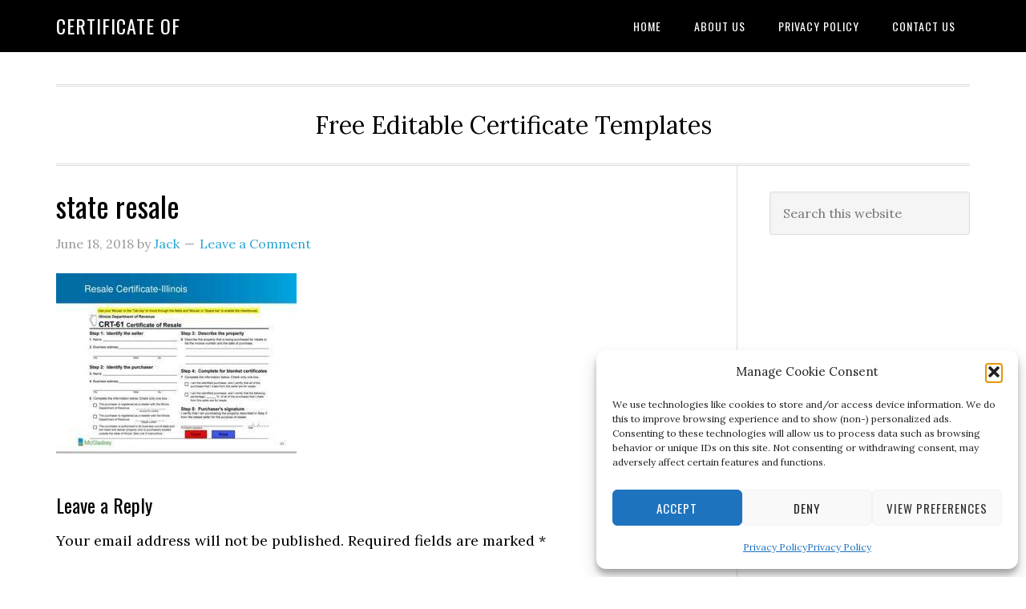

--- FILE ---
content_type: text/html; charset=UTF-8
request_url: https://www.certificateof.com/resale/state-resale/
body_size: 18466
content:
<!DOCTYPE html>
<html dir="ltr" lang="en-US">
<head >
<meta charset="UTF-8" />
<meta name="viewport" content="width=device-width, initial-scale=1" />
<title>state resale | Certificate Of</title>

		<!-- All in One SEO Pro 4.5.9 - aioseo.com -->
		<meta name="robots" content="max-image-preview:large" />
		<meta name="google-site-verification" content="j0h9VfvucFd3Eh3jEOONi1Knx67zvt9n2C7ogp6z5FI" />
		<meta name="msvalidate.01" content="431110452FA727BBB5E243E41E8A71F1" />
		<link rel="canonical" href="https://www.certificateof.com/resale/state-resale/" />
		<meta name="generator" content="All in One SEO Pro (AIOSEO) 4.5.9" />
		<meta name="google" content="nositelinkssearchbox" />
		<script type="application/ld+json" class="aioseo-schema">
			{"@context":"https:\/\/schema.org","@graph":[{"@type":"BreadcrumbList","@id":"https:\/\/www.certificateof.com\/resale\/state-resale\/#breadcrumblist","itemListElement":[{"@type":"ListItem","@id":"https:\/\/www.certificateof.com\/#listItem","position":1,"name":"Home","item":"https:\/\/www.certificateof.com\/","nextItem":"https:\/\/www.certificateof.com\/resale\/state-resale\/#listItem"},{"@type":"ListItem","@id":"https:\/\/www.certificateof.com\/resale\/state-resale\/#listItem","position":2,"name":"state resale","previousItem":"https:\/\/www.certificateof.com\/#listItem"}]},{"@type":"ItemPage","@id":"https:\/\/www.certificateof.com\/resale\/state-resale\/#itempage","url":"https:\/\/www.certificateof.com\/resale\/state-resale\/","name":"state resale | Certificate Of","inLanguage":"en-US","isPartOf":{"@id":"https:\/\/www.certificateof.com\/#website"},"breadcrumb":{"@id":"https:\/\/www.certificateof.com\/resale\/state-resale\/#breadcrumblist"},"author":{"@id":"https:\/\/www.certificateof.com\/author\/yotan\/#author"},"creator":{"@id":"https:\/\/www.certificateof.com\/author\/yotan\/#author"},"datePublished":"2018-06-18T06:02:49-06:00","dateModified":"2018-06-18T06:02:49-06:00"},{"@type":"Organization","@id":"https:\/\/www.certificateof.com\/#organization","name":"CertificateOf.com","url":"https:\/\/www.certificateof.com\/"},{"@type":"Person","@id":"https:\/\/www.certificateof.com\/author\/yotan\/#author","url":"https:\/\/www.certificateof.com\/author\/yotan\/","name":"Jack","image":{"@type":"ImageObject","@id":"https:\/\/www.certificateof.com\/resale\/state-resale\/#authorImage","url":"https:\/\/secure.gravatar.com\/avatar\/6f2077f7b6cc60935f459730beb0896409c5077168a0ac041e12c8627c5e776f?s=96&d=mm&r=g","width":96,"height":96,"caption":"Jack"}},{"@type":"WebPage","@id":"https:\/\/www.certificateof.com\/resale\/state-resale\/#webpage","url":"https:\/\/www.certificateof.com\/resale\/state-resale\/","name":"state resale | Certificate Of","inLanguage":"en-US","isPartOf":{"@id":"https:\/\/www.certificateof.com\/#website"},"breadcrumb":{"@id":"https:\/\/www.certificateof.com\/resale\/state-resale\/#breadcrumblist"},"author":{"@id":"https:\/\/www.certificateof.com\/author\/yotan\/#author"},"creator":{"@id":"https:\/\/www.certificateof.com\/author\/yotan\/#author"},"datePublished":"2018-06-18T06:02:49-06:00","dateModified":"2018-06-18T06:02:49-06:00"},{"@type":"WebSite","@id":"https:\/\/www.certificateof.com\/#website","url":"https:\/\/www.certificateof.com\/","name":"Certificate Of","description":"Free Editable Certificate Templates","inLanguage":"en-US","publisher":{"@id":"https:\/\/www.certificateof.com\/#organization"}}]}
		</script>
		<!-- All in One SEO Pro -->

<link rel='dns-prefetch' href='//www.googletagmanager.com' />
<link rel='dns-prefetch' href='//fonts.googleapis.com' />
<link rel='dns-prefetch' href='//pagead2.googlesyndication.com' />
<link rel="alternate" type="application/rss+xml" title="Certificate Of &raquo; Feed" href="https://www.certificateof.com/feed/" />
<link rel="alternate" type="application/rss+xml" title="Certificate Of &raquo; Comments Feed" href="https://www.certificateof.com/comments/feed/" />
<link rel="alternate" type="application/rss+xml" title="Certificate Of &raquo; state resale Comments Feed" href="https://www.certificateof.com/resale/state-resale/feed/" />
<link rel="alternate" title="oEmbed (JSON)" type="application/json+oembed" href="https://www.certificateof.com/wp-json/oembed/1.0/embed?url=https%3A%2F%2Fwww.certificateof.com%2Fresale%2Fstate-resale%2F" />
<link rel="alternate" title="oEmbed (XML)" type="text/xml+oembed" href="https://www.certificateof.com/wp-json/oembed/1.0/embed?url=https%3A%2F%2Fwww.certificateof.com%2Fresale%2Fstate-resale%2F&#038;format=xml" />
<style id='wp-img-auto-sizes-contain-inline-css' type='text/css'>
img:is([sizes=auto i],[sizes^="auto," i]){contain-intrinsic-size:3000px 1500px}
/*# sourceURL=wp-img-auto-sizes-contain-inline-css */
</style>
<link rel='stylesheet' id='eleven40-pro-theme-css' href='https://www.certificateof.com/wp-content/themes/eleven40-pro/style.css?ver=2.2.1' type='text/css' media='all' />
<style id='wp-emoji-styles-inline-css' type='text/css'>

	img.wp-smiley, img.emoji {
		display: inline !important;
		border: none !important;
		box-shadow: none !important;
		height: 1em !important;
		width: 1em !important;
		margin: 0 0.07em !important;
		vertical-align: -0.1em !important;
		background: none !important;
		padding: 0 !important;
	}
/*# sourceURL=wp-emoji-styles-inline-css */
</style>
<style id='wp-block-library-inline-css' type='text/css'>
:root{--wp-block-synced-color:#7a00df;--wp-block-synced-color--rgb:122,0,223;--wp-bound-block-color:var(--wp-block-synced-color);--wp-editor-canvas-background:#ddd;--wp-admin-theme-color:#007cba;--wp-admin-theme-color--rgb:0,124,186;--wp-admin-theme-color-darker-10:#006ba1;--wp-admin-theme-color-darker-10--rgb:0,107,160.5;--wp-admin-theme-color-darker-20:#005a87;--wp-admin-theme-color-darker-20--rgb:0,90,135;--wp-admin-border-width-focus:2px}@media (min-resolution:192dpi){:root{--wp-admin-border-width-focus:1.5px}}.wp-element-button{cursor:pointer}:root .has-very-light-gray-background-color{background-color:#eee}:root .has-very-dark-gray-background-color{background-color:#313131}:root .has-very-light-gray-color{color:#eee}:root .has-very-dark-gray-color{color:#313131}:root .has-vivid-green-cyan-to-vivid-cyan-blue-gradient-background{background:linear-gradient(135deg,#00d084,#0693e3)}:root .has-purple-crush-gradient-background{background:linear-gradient(135deg,#34e2e4,#4721fb 50%,#ab1dfe)}:root .has-hazy-dawn-gradient-background{background:linear-gradient(135deg,#faaca8,#dad0ec)}:root .has-subdued-olive-gradient-background{background:linear-gradient(135deg,#fafae1,#67a671)}:root .has-atomic-cream-gradient-background{background:linear-gradient(135deg,#fdd79a,#004a59)}:root .has-nightshade-gradient-background{background:linear-gradient(135deg,#330968,#31cdcf)}:root .has-midnight-gradient-background{background:linear-gradient(135deg,#020381,#2874fc)}:root{--wp--preset--font-size--normal:16px;--wp--preset--font-size--huge:42px}.has-regular-font-size{font-size:1em}.has-larger-font-size{font-size:2.625em}.has-normal-font-size{font-size:var(--wp--preset--font-size--normal)}.has-huge-font-size{font-size:var(--wp--preset--font-size--huge)}.has-text-align-center{text-align:center}.has-text-align-left{text-align:left}.has-text-align-right{text-align:right}.has-fit-text{white-space:nowrap!important}#end-resizable-editor-section{display:none}.aligncenter{clear:both}.items-justified-left{justify-content:flex-start}.items-justified-center{justify-content:center}.items-justified-right{justify-content:flex-end}.items-justified-space-between{justify-content:space-between}.screen-reader-text{border:0;clip-path:inset(50%);height:1px;margin:-1px;overflow:hidden;padding:0;position:absolute;width:1px;word-wrap:normal!important}.screen-reader-text:focus{background-color:#ddd;clip-path:none;color:#444;display:block;font-size:1em;height:auto;left:5px;line-height:normal;padding:15px 23px 14px;text-decoration:none;top:5px;width:auto;z-index:100000}html :where(.has-border-color){border-style:solid}html :where([style*=border-top-color]){border-top-style:solid}html :where([style*=border-right-color]){border-right-style:solid}html :where([style*=border-bottom-color]){border-bottom-style:solid}html :where([style*=border-left-color]){border-left-style:solid}html :where([style*=border-width]){border-style:solid}html :where([style*=border-top-width]){border-top-style:solid}html :where([style*=border-right-width]){border-right-style:solid}html :where([style*=border-bottom-width]){border-bottom-style:solid}html :where([style*=border-left-width]){border-left-style:solid}html :where(img[class*=wp-image-]){height:auto;max-width:100%}:where(figure){margin:0 0 1em}html :where(.is-position-sticky){--wp-admin--admin-bar--position-offset:var(--wp-admin--admin-bar--height,0px)}@media screen and (max-width:600px){html :where(.is-position-sticky){--wp-admin--admin-bar--position-offset:0px}}

/*# sourceURL=wp-block-library-inline-css */
</style><style id='global-styles-inline-css' type='text/css'>
:root{--wp--preset--aspect-ratio--square: 1;--wp--preset--aspect-ratio--4-3: 4/3;--wp--preset--aspect-ratio--3-4: 3/4;--wp--preset--aspect-ratio--3-2: 3/2;--wp--preset--aspect-ratio--2-3: 2/3;--wp--preset--aspect-ratio--16-9: 16/9;--wp--preset--aspect-ratio--9-16: 9/16;--wp--preset--color--black: #000000;--wp--preset--color--cyan-bluish-gray: #abb8c3;--wp--preset--color--white: #ffffff;--wp--preset--color--pale-pink: #f78da7;--wp--preset--color--vivid-red: #cf2e2e;--wp--preset--color--luminous-vivid-orange: #ff6900;--wp--preset--color--luminous-vivid-amber: #fcb900;--wp--preset--color--light-green-cyan: #7bdcb5;--wp--preset--color--vivid-green-cyan: #00d084;--wp--preset--color--pale-cyan-blue: #8ed1fc;--wp--preset--color--vivid-cyan-blue: #0693e3;--wp--preset--color--vivid-purple: #9b51e0;--wp--preset--gradient--vivid-cyan-blue-to-vivid-purple: linear-gradient(135deg,rgb(6,147,227) 0%,rgb(155,81,224) 100%);--wp--preset--gradient--light-green-cyan-to-vivid-green-cyan: linear-gradient(135deg,rgb(122,220,180) 0%,rgb(0,208,130) 100%);--wp--preset--gradient--luminous-vivid-amber-to-luminous-vivid-orange: linear-gradient(135deg,rgb(252,185,0) 0%,rgb(255,105,0) 100%);--wp--preset--gradient--luminous-vivid-orange-to-vivid-red: linear-gradient(135deg,rgb(255,105,0) 0%,rgb(207,46,46) 100%);--wp--preset--gradient--very-light-gray-to-cyan-bluish-gray: linear-gradient(135deg,rgb(238,238,238) 0%,rgb(169,184,195) 100%);--wp--preset--gradient--cool-to-warm-spectrum: linear-gradient(135deg,rgb(74,234,220) 0%,rgb(151,120,209) 20%,rgb(207,42,186) 40%,rgb(238,44,130) 60%,rgb(251,105,98) 80%,rgb(254,248,76) 100%);--wp--preset--gradient--blush-light-purple: linear-gradient(135deg,rgb(255,206,236) 0%,rgb(152,150,240) 100%);--wp--preset--gradient--blush-bordeaux: linear-gradient(135deg,rgb(254,205,165) 0%,rgb(254,45,45) 50%,rgb(107,0,62) 100%);--wp--preset--gradient--luminous-dusk: linear-gradient(135deg,rgb(255,203,112) 0%,rgb(199,81,192) 50%,rgb(65,88,208) 100%);--wp--preset--gradient--pale-ocean: linear-gradient(135deg,rgb(255,245,203) 0%,rgb(182,227,212) 50%,rgb(51,167,181) 100%);--wp--preset--gradient--electric-grass: linear-gradient(135deg,rgb(202,248,128) 0%,rgb(113,206,126) 100%);--wp--preset--gradient--midnight: linear-gradient(135deg,rgb(2,3,129) 0%,rgb(40,116,252) 100%);--wp--preset--font-size--small: 13px;--wp--preset--font-size--medium: 20px;--wp--preset--font-size--large: 36px;--wp--preset--font-size--x-large: 42px;--wp--preset--spacing--20: 0.44rem;--wp--preset--spacing--30: 0.67rem;--wp--preset--spacing--40: 1rem;--wp--preset--spacing--50: 1.5rem;--wp--preset--spacing--60: 2.25rem;--wp--preset--spacing--70: 3.38rem;--wp--preset--spacing--80: 5.06rem;--wp--preset--shadow--natural: 6px 6px 9px rgba(0, 0, 0, 0.2);--wp--preset--shadow--deep: 12px 12px 50px rgba(0, 0, 0, 0.4);--wp--preset--shadow--sharp: 6px 6px 0px rgba(0, 0, 0, 0.2);--wp--preset--shadow--outlined: 6px 6px 0px -3px rgb(255, 255, 255), 6px 6px rgb(0, 0, 0);--wp--preset--shadow--crisp: 6px 6px 0px rgb(0, 0, 0);}:where(.is-layout-flex){gap: 0.5em;}:where(.is-layout-grid){gap: 0.5em;}body .is-layout-flex{display: flex;}.is-layout-flex{flex-wrap: wrap;align-items: center;}.is-layout-flex > :is(*, div){margin: 0;}body .is-layout-grid{display: grid;}.is-layout-grid > :is(*, div){margin: 0;}:where(.wp-block-columns.is-layout-flex){gap: 2em;}:where(.wp-block-columns.is-layout-grid){gap: 2em;}:where(.wp-block-post-template.is-layout-flex){gap: 1.25em;}:where(.wp-block-post-template.is-layout-grid){gap: 1.25em;}.has-black-color{color: var(--wp--preset--color--black) !important;}.has-cyan-bluish-gray-color{color: var(--wp--preset--color--cyan-bluish-gray) !important;}.has-white-color{color: var(--wp--preset--color--white) !important;}.has-pale-pink-color{color: var(--wp--preset--color--pale-pink) !important;}.has-vivid-red-color{color: var(--wp--preset--color--vivid-red) !important;}.has-luminous-vivid-orange-color{color: var(--wp--preset--color--luminous-vivid-orange) !important;}.has-luminous-vivid-amber-color{color: var(--wp--preset--color--luminous-vivid-amber) !important;}.has-light-green-cyan-color{color: var(--wp--preset--color--light-green-cyan) !important;}.has-vivid-green-cyan-color{color: var(--wp--preset--color--vivid-green-cyan) !important;}.has-pale-cyan-blue-color{color: var(--wp--preset--color--pale-cyan-blue) !important;}.has-vivid-cyan-blue-color{color: var(--wp--preset--color--vivid-cyan-blue) !important;}.has-vivid-purple-color{color: var(--wp--preset--color--vivid-purple) !important;}.has-black-background-color{background-color: var(--wp--preset--color--black) !important;}.has-cyan-bluish-gray-background-color{background-color: var(--wp--preset--color--cyan-bluish-gray) !important;}.has-white-background-color{background-color: var(--wp--preset--color--white) !important;}.has-pale-pink-background-color{background-color: var(--wp--preset--color--pale-pink) !important;}.has-vivid-red-background-color{background-color: var(--wp--preset--color--vivid-red) !important;}.has-luminous-vivid-orange-background-color{background-color: var(--wp--preset--color--luminous-vivid-orange) !important;}.has-luminous-vivid-amber-background-color{background-color: var(--wp--preset--color--luminous-vivid-amber) !important;}.has-light-green-cyan-background-color{background-color: var(--wp--preset--color--light-green-cyan) !important;}.has-vivid-green-cyan-background-color{background-color: var(--wp--preset--color--vivid-green-cyan) !important;}.has-pale-cyan-blue-background-color{background-color: var(--wp--preset--color--pale-cyan-blue) !important;}.has-vivid-cyan-blue-background-color{background-color: var(--wp--preset--color--vivid-cyan-blue) !important;}.has-vivid-purple-background-color{background-color: var(--wp--preset--color--vivid-purple) !important;}.has-black-border-color{border-color: var(--wp--preset--color--black) !important;}.has-cyan-bluish-gray-border-color{border-color: var(--wp--preset--color--cyan-bluish-gray) !important;}.has-white-border-color{border-color: var(--wp--preset--color--white) !important;}.has-pale-pink-border-color{border-color: var(--wp--preset--color--pale-pink) !important;}.has-vivid-red-border-color{border-color: var(--wp--preset--color--vivid-red) !important;}.has-luminous-vivid-orange-border-color{border-color: var(--wp--preset--color--luminous-vivid-orange) !important;}.has-luminous-vivid-amber-border-color{border-color: var(--wp--preset--color--luminous-vivid-amber) !important;}.has-light-green-cyan-border-color{border-color: var(--wp--preset--color--light-green-cyan) !important;}.has-vivid-green-cyan-border-color{border-color: var(--wp--preset--color--vivid-green-cyan) !important;}.has-pale-cyan-blue-border-color{border-color: var(--wp--preset--color--pale-cyan-blue) !important;}.has-vivid-cyan-blue-border-color{border-color: var(--wp--preset--color--vivid-cyan-blue) !important;}.has-vivid-purple-border-color{border-color: var(--wp--preset--color--vivid-purple) !important;}.has-vivid-cyan-blue-to-vivid-purple-gradient-background{background: var(--wp--preset--gradient--vivid-cyan-blue-to-vivid-purple) !important;}.has-light-green-cyan-to-vivid-green-cyan-gradient-background{background: var(--wp--preset--gradient--light-green-cyan-to-vivid-green-cyan) !important;}.has-luminous-vivid-amber-to-luminous-vivid-orange-gradient-background{background: var(--wp--preset--gradient--luminous-vivid-amber-to-luminous-vivid-orange) !important;}.has-luminous-vivid-orange-to-vivid-red-gradient-background{background: var(--wp--preset--gradient--luminous-vivid-orange-to-vivid-red) !important;}.has-very-light-gray-to-cyan-bluish-gray-gradient-background{background: var(--wp--preset--gradient--very-light-gray-to-cyan-bluish-gray) !important;}.has-cool-to-warm-spectrum-gradient-background{background: var(--wp--preset--gradient--cool-to-warm-spectrum) !important;}.has-blush-light-purple-gradient-background{background: var(--wp--preset--gradient--blush-light-purple) !important;}.has-blush-bordeaux-gradient-background{background: var(--wp--preset--gradient--blush-bordeaux) !important;}.has-luminous-dusk-gradient-background{background: var(--wp--preset--gradient--luminous-dusk) !important;}.has-pale-ocean-gradient-background{background: var(--wp--preset--gradient--pale-ocean) !important;}.has-electric-grass-gradient-background{background: var(--wp--preset--gradient--electric-grass) !important;}.has-midnight-gradient-background{background: var(--wp--preset--gradient--midnight) !important;}.has-small-font-size{font-size: var(--wp--preset--font-size--small) !important;}.has-medium-font-size{font-size: var(--wp--preset--font-size--medium) !important;}.has-large-font-size{font-size: var(--wp--preset--font-size--large) !important;}.has-x-large-font-size{font-size: var(--wp--preset--font-size--x-large) !important;}
/*# sourceURL=global-styles-inline-css */
</style>

<style id='classic-theme-styles-inline-css' type='text/css'>
/*! This file is auto-generated */
.wp-block-button__link{color:#fff;background-color:#32373c;border-radius:9999px;box-shadow:none;text-decoration:none;padding:calc(.667em + 2px) calc(1.333em + 2px);font-size:1.125em}.wp-block-file__button{background:#32373c;color:#fff;text-decoration:none}
/*# sourceURL=/wp-includes/css/classic-themes.min.css */
</style>
<link rel='stylesheet' id='contact-form-7-css' href='https://www.certificateof.com/wp-content/plugins/contact-form-7/includes/css/styles.css?ver=6.1.4' type='text/css' media='all' />
<link rel='stylesheet' id='toc-screen-css' href='https://www.certificateof.com/wp-content/plugins/table-of-contents-plus/screen.min.css?ver=2411.1' type='text/css' media='all' />
<link rel='stylesheet' id='cmplz-general-css' href='https://www.certificateof.com/wp-content/plugins/complianz-gdpr/assets/css/cookieblocker.min.css?ver=1765341407' type='text/css' media='all' />
<link rel='stylesheet' id='dashicons-css' href='https://www.certificateof.com/wp-includes/css/dashicons.min.css?ver=9cec78eba13d539e5de8e423febb1e86' type='text/css' media='all' />
<link rel='stylesheet' id='google-fonts-css' href='//fonts.googleapis.com/css?family=Lora%3A400%2C700%7COswald%3A400&#038;ver=3.4.0' type='text/css' media='all' />
<link rel='stylesheet' id='jquery-lazyloadxt-spinner-css-css' href='//www.certificateof.com/wp-content/plugins/a3-lazy-load/assets/css/jquery.lazyloadxt.spinner.css?ver=9cec78eba13d539e5de8e423febb1e86' type='text/css' media='all' />
<link rel='stylesheet' id='a3a3_lazy_load-css' href='//www.certificateof.com/wp-content/uploads/sass/a3_lazy_load.min.css?ver=1623948318' type='text/css' media='all' />
<script type="text/javascript" async src="https://www.certificateof.com/wp-content/plugins/burst-statistics/assets/js/timeme/timeme.min.js?ver=1765341399" id="burst-timeme-js"></script>
<script type="text/javascript" id="burst-js-extra">
/* <![CDATA[ */
var burst = {"tracking":{"isInitialHit":true,"lastUpdateTimestamp":0,"beacon_url":"https://www.certificateof.com/wp-content/plugins/burst-statistics/endpoint.php","ajaxUrl":"https://www.certificateof.com/wp-admin/admin-ajax.php"},"options":{"cookieless":0,"pageUrl":"https://www.certificateof.com/resale/state-resale/","beacon_enabled":1,"do_not_track":0,"enable_turbo_mode":0,"track_url_change":0,"cookie_retention_days":30,"debug":0},"goals":{"completed":[],"scriptUrl":"https://www.certificateof.com/wp-content/plugins/burst-statistics/assets/js/build/burst-goals.js?v=1765341399","active":[]},"cache":{"uid":null,"fingerprint":null,"isUserAgent":null,"isDoNotTrack":null,"useCookies":null}};
//# sourceURL=burst-js-extra
/* ]]> */
</script>
<script type="text/javascript" async src="https://www.certificateof.com/wp-content/plugins/burst-statistics/assets/js/build/burst.min.js?ver=1765341399" id="burst-js"></script>
<script type="text/javascript" src="https://www.certificateof.com/wp-content/plugins/google-analytics-for-wordpress/assets/js/frontend-gtag.min.js?ver=9.11.1" id="monsterinsights-frontend-script-js" async="async" data-wp-strategy="async"></script>
<script data-cfasync="false" data-wpfc-render="false" type="text/javascript" id='monsterinsights-frontend-script-js-extra'>/* <![CDATA[ */
var monsterinsights_frontend = {"js_events_tracking":"true","download_extensions":"doc,pdf,ppt,zip,xls,docx,pptx,xlsx","inbound_paths":"[{\"path\":\"\\\/go\\\/\",\"label\":\"affiliate\"},{\"path\":\"\\\/recommend\\\/\",\"label\":\"affiliate\"}]","home_url":"https:\/\/www.certificateof.com","hash_tracking":"false","v4_id":"G-VRN5R4YX24"};/* ]]> */
</script>
<script type="text/javascript" src="https://www.certificateof.com/wp-includes/js/jquery/jquery.min.js?ver=3.7.1" id="jquery-core-js"></script>
<script type="text/javascript" src="https://www.certificateof.com/wp-includes/js/jquery/jquery-migrate.min.js?ver=3.4.1" id="jquery-migrate-js"></script>
<script type="text/javascript" src="https://www.certificateof.com/wp-content/themes/eleven40-pro/js/responsive-menu.js?ver=1.0.0" id="eleven40-responsive-menu-js"></script>

<!-- Google tag (gtag.js) snippet added by Site Kit -->
<!-- Google Analytics snippet added by Site Kit -->
<script type="text/javascript" src="https://www.googletagmanager.com/gtag/js?id=GT-WVXC9ML" id="google_gtagjs-js" async></script>
<script type="text/javascript" id="google_gtagjs-js-after">
/* <![CDATA[ */
window.dataLayer = window.dataLayer || [];function gtag(){dataLayer.push(arguments);}
gtag("set","linker",{"domains":["www.certificateof.com"]});
gtag("js", new Date());
gtag("set", "developer_id.dZTNiMT", true);
gtag("config", "GT-WVXC9ML");
//# sourceURL=google_gtagjs-js-after
/* ]]> */
</script>
<link rel="https://api.w.org/" href="https://www.certificateof.com/wp-json/" /><link rel="alternate" title="JSON" type="application/json" href="https://www.certificateof.com/wp-json/wp/v2/media/355" /><link rel="EditURI" type="application/rsd+xml" title="RSD" href="https://www.certificateof.com/xmlrpc.php?rsd" />
<meta name="generator" content="Site Kit by Google 1.170.0" />			<style>.cmplz-hidden {
					display: none !important;
				}</style><style data-context="foundation-flickity-css">/*! Flickity v2.0.2
http://flickity.metafizzy.co
---------------------------------------------- */.flickity-enabled{position:relative}.flickity-enabled:focus{outline:0}.flickity-viewport{overflow:hidden;position:relative;height:100%}.flickity-slider{position:absolute;width:100%;height:100%}.flickity-enabled.is-draggable{-webkit-tap-highlight-color:transparent;tap-highlight-color:transparent;-webkit-user-select:none;-moz-user-select:none;-ms-user-select:none;user-select:none}.flickity-enabled.is-draggable .flickity-viewport{cursor:move;cursor:-webkit-grab;cursor:grab}.flickity-enabled.is-draggable .flickity-viewport.is-pointer-down{cursor:-webkit-grabbing;cursor:grabbing}.flickity-prev-next-button{position:absolute;top:50%;width:44px;height:44px;border:none;border-radius:50%;background:#fff;background:hsla(0,0%,100%,.75);cursor:pointer;-webkit-transform:translateY(-50%);transform:translateY(-50%)}.flickity-prev-next-button:hover{background:#fff}.flickity-prev-next-button:focus{outline:0;box-shadow:0 0 0 5px #09f}.flickity-prev-next-button:active{opacity:.6}.flickity-prev-next-button.previous{left:10px}.flickity-prev-next-button.next{right:10px}.flickity-rtl .flickity-prev-next-button.previous{left:auto;right:10px}.flickity-rtl .flickity-prev-next-button.next{right:auto;left:10px}.flickity-prev-next-button:disabled{opacity:.3;cursor:auto}.flickity-prev-next-button svg{position:absolute;left:20%;top:20%;width:60%;height:60%}.flickity-prev-next-button .arrow{fill:#333}.flickity-page-dots{position:absolute;width:100%;bottom:-25px;padding:0;margin:0;list-style:none;text-align:center;line-height:1}.flickity-rtl .flickity-page-dots{direction:rtl}.flickity-page-dots .dot{display:inline-block;width:10px;height:10px;margin:0 8px;background:#333;border-radius:50%;opacity:.25;cursor:pointer}.flickity-page-dots .dot.is-selected{opacity:1}</style><style data-context="foundation-slideout-css">.slideout-menu{position:fixed;left:0;top:0;bottom:0;right:auto;z-index:0;width:256px;overflow-y:auto;-webkit-overflow-scrolling:touch;display:none}.slideout-menu.pushit-right{left:auto;right:0}.slideout-panel{position:relative;z-index:1;will-change:transform}.slideout-open,.slideout-open .slideout-panel,.slideout-open body{overflow:hidden}.slideout-open .slideout-menu{display:block}.pushit{display:none}</style>
<!-- Google AdSense meta tags added by Site Kit -->
<meta name="google-adsense-platform-account" content="ca-host-pub-2644536267352236">
<meta name="google-adsense-platform-domain" content="sitekit.withgoogle.com">
<!-- End Google AdSense meta tags added by Site Kit -->

<!-- Google AdSense snippet added by Site Kit -->
<script type="text/javascript" async="async" src="https://pagead2.googlesyndication.com/pagead/js/adsbygoogle.js?client=ca-pub-9198047713851264&amp;host=ca-host-pub-2644536267352236" crossorigin="anonymous"></script>

<!-- End Google AdSense snippet added by Site Kit -->
<link rel="icon" href="https://www.certificateof.com/wp-content/uploads/2019/03/impact-seo-5-150x150.png" sizes="32x32" />
<link rel="icon" href="https://www.certificateof.com/wp-content/uploads/2019/03/impact-seo-5-300x300.png" sizes="192x192" />
<link rel="apple-touch-icon" href="https://www.certificateof.com/wp-content/uploads/2019/03/impact-seo-5-300x300.png" />
<meta name="msapplication-TileImage" content="https://www.certificateof.com/wp-content/uploads/2019/03/impact-seo-5-300x300.png" />
<style>.ios7.web-app-mode.has-fixed header{ background-color: rgba(3,122,221,.88);}</style></head>
<body data-rsssl=1 class="attachment wp-singular attachment-template-default single single-attachment postid-355 attachmentid-355 attachment-jpeg wp-theme-genesis wp-child-theme-eleven40-pro header-full-width content-sidebar genesis-breadcrumbs-hidden genesis-footer-widgets-visible eleven40-pro-blue" itemscope itemtype="https://schema.org/WebPage" data-burst_id="355" data-burst_type="attachment"><div class="site-container"><header class="site-header" itemscope itemtype="https://schema.org/WPHeader"><div class="wrap"><div class="title-area"><p class="site-title" itemprop="headline"><a href="https://www.certificateof.com/">Certificate Of</a></p></div><nav class="nav-primary" aria-label="Main" itemscope itemtype="https://schema.org/SiteNavigationElement"><div class="wrap"><ul id="menu-menu-1" class="menu genesis-nav-menu menu-primary"><li id="menu-item-725" class="menu-item menu-item-type-custom menu-item-object-custom menu-item-home menu-item-725"><a href="https://www.certificateof.com" itemprop="url"><span itemprop="name">Home</span></a></li>
<li id="menu-item-726" class="menu-item menu-item-type-post_type menu-item-object-page menu-item-726"><a href="https://www.certificateof.com/about-us/" itemprop="url"><span itemprop="name">About Us</span></a></li>
<li id="menu-item-727" class="menu-item menu-item-type-post_type menu-item-object-page menu-item-privacy-policy menu-item-727"><a rel="privacy-policy" href="https://www.certificateof.com/privacy-policy/" itemprop="url"><span itemprop="name">Privacy Policy</span></a></li>
<li id="menu-item-728" class="menu-item menu-item-type-post_type menu-item-object-page menu-item-728"><a href="https://www.certificateof.com/contact-us/" itemprop="url"><span itemprop="name">Contact Us</span></a></li>
</ul></div></nav></div></header><div class="site-inner"><div class="wrap"><p class="site-description" itemprop="description">Free Editable Certificate Templates</p><div class="content-sidebar-wrap"><main class="content"><article class="post-355 attachment type-attachment status-inherit entry" aria-label="state resale" itemscope itemtype="https://schema.org/CreativeWork"><header class="entry-header"><h1 class="entry-title" itemprop="headline">state resale</h1>
<p class="entry-meta"><time class="entry-time" itemprop="datePublished" datetime="2018-06-18T06:02:49-06:00">June 18, 2018</time> by <span class="entry-author" itemprop="author" itemscope itemtype="https://schema.org/Person"><a href="https://www.certificateof.com/author/yotan/" class="entry-author-link" rel="author" itemprop="url"><span class="entry-author-name" itemprop="name">Jack</span></a></span> <span class="entry-comments-link"><a href="https://www.certificateof.com/resale/state-resale/#respond">Leave a Comment</a></span> </p></header><div class="entry-content" itemprop="text"><p class="attachment"><a href='https://www.certificateof.com/wp-content/uploads/2018/06/state-resale.jpg'><img decoding="async" width="300" height="225" src="//www.certificateof.com/wp-content/plugins/a3-lazy-load/assets/images/lazy_placeholder.gif" data-lazy-type="image" data-src="https://www.certificateof.com/wp-content/uploads/2018/06/state-resale-300x225.jpg" class="lazy lazy-hidden attachment-medium size-medium" alt="" srcset="" data-srcset="https://www.certificateof.com/wp-content/uploads/2018/06/state-resale-300x225.jpg 300w, https://www.certificateof.com/wp-content/uploads/2018/06/state-resale.jpg 638w" sizes="(max-width: 300px) 100vw, 300px" /><noscript><img decoding="async" width="300" height="225" src="https://www.certificateof.com/wp-content/uploads/2018/06/state-resale-300x225.jpg" class="attachment-medium size-medium" alt="" srcset="https://www.certificateof.com/wp-content/uploads/2018/06/state-resale-300x225.jpg 300w, https://www.certificateof.com/wp-content/uploads/2018/06/state-resale.jpg 638w" sizes="(max-width: 300px) 100vw, 300px" /></noscript></a></p>
</div><footer class="entry-footer"></footer></article>	<div id="respond" class="comment-respond">
		<h3 id="reply-title" class="comment-reply-title">Leave a Reply <small><a rel="nofollow" id="cancel-comment-reply-link" href="/resale/state-resale/#respond" style="display:none;">Cancel reply</a></small></h3><form action="https://www.certificateof.com/wp-comments-post.php" method="post" id="commentform" class="comment-form"><p class="comment-notes"><span id="email-notes">Your email address will not be published.</span> <span class="required-field-message">Required fields are marked <span class="required">*</span></span></p><p class="comment-form-comment"><label for="comment">Comment <span class="required">*</span></label> <textarea id="comment" name="comment" cols="45" rows="8" maxlength="65525" required></textarea></p><p class="comment-form-author"><label for="author">Name <span class="required">*</span></label> <input id="author" name="author" type="text" value="" size="30" maxlength="245" autocomplete="name" required /></p>
<p class="comment-form-email"><label for="email">Email <span class="required">*</span></label> <input id="email" name="email" type="email" value="" size="30" maxlength="100" aria-describedby="email-notes" autocomplete="email" required /></p>
<p class="comment-form-url"><label for="url">Website</label> <input id="url" name="url" type="url" value="" size="30" maxlength="200" autocomplete="url" /></p>
<p class="form-submit"><input name="submit" type="submit" id="submit" class="submit" value="Post Comment" /> <input type='hidden' name='comment_post_ID' value='355' id='comment_post_ID' />
<input type='hidden' name='comment_parent' id='comment_parent' value='0' />
</p><p style="display: none;"><input type="hidden" id="akismet_comment_nonce" name="akismet_comment_nonce" value="3bde68a541" /></p><p style="display: none !important;" class="akismet-fields-container" data-prefix="ak_"><label>&#916;<textarea name="ak_hp_textarea" cols="45" rows="8" maxlength="100"></textarea></label><input type="hidden" id="ak_js_1" name="ak_js" value="235"/><script>document.getElementById( "ak_js_1" ).setAttribute( "value", ( new Date() ).getTime() );</script></p></form>	</div><!-- #respond -->
	</main><aside class="sidebar sidebar-primary widget-area" role="complementary" aria-label="Primary Sidebar" itemscope itemtype="https://schema.org/WPSideBar"><section id="search-2" class="widget widget_search"><div class="widget-wrap"><form class="search-form" method="get" action="https://www.certificateof.com/" role="search" itemprop="potentialAction" itemscope itemtype="https://schema.org/SearchAction"><input class="search-form-input" type="search" name="s" id="searchform-1" placeholder="Search this website" itemprop="query-input"><input class="search-form-submit" type="submit" value="Search"><meta content="https://www.certificateof.com/?s={s}" itemprop="target"></form></div></section>
<section id="custom_html-2" class="widget_text widget widget_custom_html"><div class="widget_text widget-wrap"><div class="textwidget custom-html-widget"><script async src="https://pagead2.googlesyndication.com/pagead/js/adsbygoogle.js?client=ca-pub-9198047713851264"
     crossorigin="anonymous"></script>
<ins class="adsbygoogle"
     style="display:block"
     data-ad-format="autorelaxed"
     data-ad-client="ca-pub-9198047713851264"
     data-ad-slot="2526544969"></ins>
<script>
     (adsbygoogle = window.adsbygoogle || []).push({});
</script></div></div></section>

		<section id="recent-posts-2" class="widget widget_recent_entries"><div class="widget-wrap">
		<h4 class="widget-title widgettitle">Recent Posts</h4>

		<ul>
											<li>
					<a href="https://www.certificateof.com/certificate-of-translation-for-immigration-transfers/">Certificate of Translation for Immigration Transfers</a>
									</li>
											<li>
					<a href="https://www.certificateof.com/certificate-of-translation-for-international-business/">Certificate of Translation for International Business</a>
									</li>
											<li>
					<a href="https://www.certificateof.com/what-is-a-certificate-of-ownership/">What is a Certificate of Ownership?</a>
									</li>
											<li>
					<a href="https://www.certificateof.com/what-is-a-certificate-of-manufacturing/">What is a Certificate of Manufacturing?</a>
									</li>
											<li>
					<a href="https://www.certificateof.com/canadian-certificate-of_naturalization/">Canadian Certificate of Naturalization</a>
									</li>
											<li>
					<a href="https://www.certificateof.com/certificate-of-experience/">Certificate of Experience</a>
									</li>
											<li>
					<a href="https://www.certificateof.com/certificate-of-deposit-calculator/">Certificate of Deposit Calculator: A Comprehensive Guide</a>
									</li>
											<li>
					<a href="https://www.certificateof.com/geography-certificates/">Geography Certificates: Enhancing Your Career Prospects</a>
									</li>
											<li>
					<a href="https://www.certificateof.com/math-certificates-for-elementary-school/">Math Certificates for Elementary School: Why They Matter</a>
									</li>
											<li>
					<a href="https://www.certificateof.com/cricket-certificate/">Printable Cricket Certificate Templates: Free Download</a>
									</li>
											<li>
					<a href="https://www.certificateof.com/bowling-certificates-free-download/">Free Editable Bowling Certificates: Bowling Enthusiasts</a>
									</li>
											<li>
					<a href="https://www.certificateof.com/free-printable-basketball-certificates/">Free Printable Basketball Certificates: Download</a>
									</li>
											<li>
					<a href="https://www.certificateof.com/baseball-certificate-templates/">⚾ Free Editable Baseball Certificate Templates ⚾ Award Examples 2023</a>
									</li>
											<li>
					<a href="https://www.certificateof.com/certificate-of-origin-canada/">Certificate Of Origin Canada</a>
									</li>
											<li>
					<a href="https://www.certificateof.com/certificate-of-analyst/">Certificate Of Analyst</a>
									</li>
											<li>
					<a href="https://www.certificateof.com/certificate-of-service-landlord-and-tenant-board/">Certificate Of Service Landlord And Tenant Board</a>
									</li>
											<li>
					<a href="https://www.certificateof.com/certificate-of-pending-litigation/">Certificate Of Pending Litigation</a>
									</li>
											<li>
					<a href="https://www.certificateof.com/certificate-of-appointment-of-estate-trustee/">Certificate Of Appointment Of Estate Trustee</a>
									</li>
											<li>
					<a href="https://www.certificateof.com/certificate-of-location/">Certificate Of Location</a>
									</li>
											<li>
					<a href="https://www.certificateof.com/what-is-the-certificate-of-conformity/">What Is The Certificate Of Conformity?</a>
									</li>
											<li>
					<a href="https://www.certificateof.com/what-is-aed-certification/">What Is AED Certification?</a>
									</li>
											<li>
					<a href="https://www.certificateof.com/what-is-acls-certification/">What Is ACLS Certification?</a>
									</li>
											<li>
					<a href="https://www.certificateof.com/what-is-an-estoppel-certificate/">What Is An Estoppel Certificate?</a>
									</li>
											<li>
					<a href="https://www.certificateof.com/what-is-a-certificate-of-naturalization/">What Is a Certificate Of Naturalization?</a>
									</li>
											<li>
					<a href="https://www.certificateof.com/certificate-of-incumbency/">Certificate Of Incumbency | Sample | Templates</a>
									</li>
											<li>
					<a href="https://www.certificateof.com/medical-certificate-of-death/">Medical Certificate Of Death</a>
									</li>
											<li>
					<a href="https://www.certificateof.com/what-is-a-consulate-general-of-india-life-certificate/">What Is a Consulate General of India Life Certificate?</a>
									</li>
											<li>
					<a href="https://www.certificateof.com/what-is-certificate-of-incorporation/">What Is Certificate Of Incorporation?</a>
									</li>
											<li>
					<a href="https://www.certificateof.com/%e2%9c%a8-certificate-of-independent-legal-advice-%e2%9c%a8/">✨ Certificate Of Independent Legal Advice ✨</a>
									</li>
											<li>
					<a href="https://www.certificateof.com/what-is-certificate-of-substantial-performance/">What Is Certificate Of Substantial Performance?</a>
									</li>
											<li>
					<a href="https://www.certificateof.com/csio-certificate-of-insurance-template/">CSIO Certificate Of Insurance Template</a>
									</li>
											<li>
					<a href="https://www.certificateof.com/how-to-get-certificate-of-apprenticeship/">How To Get Certificate Of Apprenticeship?</a>
									</li>
											<li>
					<a href="https://www.certificateof.com/how-to-get-a-certificate-of-status-in-ontario/">How To Get A Certificate Of Status In Ontario?</a>
									</li>
											<li>
					<a href="https://www.certificateof.com/use-of-force-certification/">Use Of Force Certification</a>
									</li>
											<li>
					<a href="https://www.certificateof.com/certificate-of-appointment/">❤️ Certificate Of Appointment Of Estate Trustee With A Will Form ❤️</a>
									</li>
											<li>
					<a href="https://www.certificateof.com/%f0%9f%98%8d-certificate-of-perfection-%f0%9f%98%8d-templates-samples-pdf-download-free/">? Certificate Of Perfection ? | Templates | Samples | PDF Download | Free</a>
									</li>
											<li>
					<a href="https://www.certificateof.com/what-is-form-36b-certificate-of-divorce/">What Is Form 36b Certificate Of Divorce?</a>
									</li>
											<li>
					<a href="https://www.certificateof.com/what-is-a-certificate-of-pending-litigation/">What Is A Certificate Of Pending Litigation?</a>
									</li>
											<li>
					<a href="https://www.certificateof.com/free-printable-gift-certificate-for-christmas-2023/">Free Printable Gift Certificates For Christmas 2023</a>
									</li>
											<li>
					<a href="https://www.certificateof.com/free-printable-certificate-for-best-teacher-download-2023/">Free Printable Certificate For Best Teacher &#8211; Download 2023</a>
									</li>
											<li>
					<a href="https://www.certificateof.com/free-printable-bravery-certificate-for-child-sample-download/">Free Printable Bravery Certificate For Child &#8211; Sample Download</a>
									</li>
											<li>
					<a href="https://www.certificateof.com/free-editable-marriage-certificate-template-sample-format-in-pdf/">Free Editable Marriage Certificate Template | Sample | Format In PDF</a>
									</li>
											<li>
					<a href="https://www.certificateof.com/employee-of-the-month-certificate-free-template-download/">Employee of the Month Certificate | Free Template Download</a>
									</li>
											<li>
					<a href="https://www.certificateof.com/kindergarten-graduation-certificate-template-for-free-kindergarten-graduation-certificate-pdf/">Kindergarten Graduation Certificate Template For Free | Kindergarten Graduation Certificate | PDF</a>
									</li>
											<li>
					<a href="https://www.certificateof.com/free-homeschool-diploma-template-download-homeschool-diploma-sample-template-pdf/">Free Homeschool Diploma Template Download | Homeschool Diploma Sample Template | PDF</a>
									</li>
											<li>
					<a href="https://www.certificateof.com/free-training-certificate-template-download-training-certificate-sample-pdf/">Free Training Certificate Template Download | Training Certificate Sample | PDF</a>
									</li>
											<li>
					<a href="https://www.certificateof.com/how-to-design-a-training-certificate-template-download-free-pdf/">How To Design A Training Certificate Template | Download Free PDF</a>
									</li>
											<li>
					<a href="https://www.certificateof.com/elevation-certificate-how-to-get-a-certificate-of-elevation/">Elevation Certificate &#8211; How To Get A Certificate Of Elevation?</a>
									</li>
											<li>
					<a href="https://www.certificateof.com/certificate-of-corporation/">Certificate of Corporation</a>
									</li>
											<li>
					<a href="https://www.certificateof.com/free-printable-certificate-of-immunization-pdf-templates-format-download/">Free Printable Certificate Of Immunization | PDF | Templates | Format | Download</a>
									</li>
											<li>
					<a href="https://www.certificateof.com/free-printable-certificate-of-conformance-pdf-template-format-download/">Free Printable Certificate Of Conformance | PDF | Template | Format | Download</a>
									</li>
											<li>
					<a href="https://www.certificateof.com/free-printable-certificate-of-rental-suitability/">Free Printable Certificate Of Rental Suitability | PDF | Templates | Format | Download</a>
									</li>
											<li>
					<a href="https://www.certificateof.com/free-printable-certificate-of-translation/">Free Printable Certificate Of Translation | PDF | Format | Download | Template</a>
									</li>
											<li>
					<a href="https://www.certificateof.com/free-printable-certificate-of-kindness-pdf-template-format-download/">Free Printable Certificate Of Kindness | PDF | Template | Format | Download</a>
									</li>
											<li>
					<a href="https://www.certificateof.com/printable-certificate-of-work-from-home/">Printable Certificate Of Work From Home | PDF | Download | Format | Sample</a>
									</li>
											<li>
					<a href="https://www.certificateof.com/certificate-of-vaccination-various-ways-to-download-covid-19-vaccine-pdf-certificate/">Printable Certificate Of Vaccination – Various Ways To Download Covid-19 Vaccine Certificate</a>
									</li>
											<li>
					<a href="https://www.certificateof.com/certificate-of-birth-abroad/">Free Printable Certificate Of Birth Abroad Template, Sample Download</a>
									</li>
											<li>
					<a href="https://www.certificateof.com/employment/">Free Printable Certificate of Employment Form Sample Template</a>
									</li>
											<li>
					<a href="https://www.certificateof.com/project/">Free Sample Certificate for Project Templates</a>
									</li>
											<li>
					<a href="https://www.certificateof.com/rent-paid/">❤️Certificate of Rent Paid (CRP) Sample Template❤️</a>
									</li>
											<li>
					<a href="https://www.certificateof.com/rehabilitation/">❤️ Certificate of Rehabilitation Sample Template❤️</a>
									</li>
											<li>
					<a href="https://www.certificateof.com/training/">❤️Free Certificate of Training Sample Template❤️</a>
									</li>
											<li>
					<a href="https://www.certificateof.com/merit/">❤️ Printable Certificate of Merit Template with Sample &#038; Example❤️</a>
									</li>
											<li>
					<a href="https://www.certificateof.com/manufacturing/">Free Sample Certificate of Manufacturing Templates</a>
									</li>
											<li>
					<a href="https://www.certificateof.com/approval/"> ❤️ Free Printable Certificate of Approval Template❤️</a>
									</li>
											<li>
					<a href="https://www.certificateof.com/amendment/">❤️Certificate of Amendment of Articles of Incorporation❤️</a>
									</li>
											<li>
					<a href="https://www.certificateof.com/service/">❤️Free Certificate of Service Sample Template❤️</a>
									</li>
											<li>
					<a href="https://www.certificateof.com/clearance/">❤️Certificate of Clearance (COC) Sample Template❤️</a>
									</li>
											<li>
					<a href="https://www.certificateof.com/conformance/">❤️10+ Free Certificate of Conformance Sample Template❤️</a>
									</li>
											<li>
					<a href="https://www.certificateof.com/residency/">Free Sample Printable Certificate of Residency Template</a>
									</li>
											<li>
					<a href="https://www.certificateof.com/recognition/">❤️Free Certificate of Recognition Template Sample❤️</a>
									</li>
											<li>
					<a href="https://www.certificateof.com/death/">❤️Free Printable Certificate of Death Sample Templates❤️</a>
									</li>
											<li>
					<a href="https://www.certificateof.com/incumbency/">❤️ Free Printable Certificate Of Incumbency Sample Form❤️</a>
									</li>
											<li>
					<a href="https://www.certificateof.com/ownership/">Free Sample of Certificate of Ownership Templates</a>
									</li>
											<li>
					<a href="https://www.certificateof.com/residence/">❤️Free Blank Printable Certificate of Residence form Template❤️</a>
									</li>
											<li>
					<a href="https://www.certificateof.com/proficiency/">❤️Free Certificate of Proficiency Sample with Examples❤️</a>
									</li>
											<li>
					<a href="https://www.certificateof.com/mailing/">?Free Printable Certificate of Mailing Sample Template?</a>
									</li>
											<li>
					<a href="https://www.certificateof.com/origin/">?Free Printable Certificate of Origin Form Template [PDF,Word]?</a>
									</li>
											<li>
					<a href="https://www.certificateof.com/fitness/">? Free Sample Certificate of Fitness Templates?</a>
									</li>
											<li>
					<a href="https://www.certificateof.com/competency/">? Free Sample Certificate of Competency Templates?</a>
									</li>
											<li>
					<a href="https://www.certificateof.com/ordination/">?Free Sample Certification of Ordination Templates?</a>
									</li>
											<li>
					<a href="https://www.certificateof.com/insurance/">? Free Certificate of Insurance Template Sample with Examples?</a>
									</li>
											<li>
					<a href="https://www.certificateof.com/birth/">?Free Printable Certificate of Birth Sample Template?</a>
									</li>
											<li>
					<a href="https://www.certificateof.com/authority/">?Free Certificate of Authority Sample Template &#038; Example?</a>
									</li>
											<li>
					<a href="https://www.certificateof.com/occupancy/">?Free Certificate of Occupancy Sample Templates &#038; Example?</a>
									</li>
											<li>
					<a href="https://www.certificateof.com/authenticity/">?Certificate of Authenticity Template Sample &#038; Example?</a>
									</li>
											<li>
					<a href="https://www.certificateof.com/baptism/">❤️Free Sample Certificate Of Baptism form Template❤️</a>
									</li>
											<li>
					<a href="https://www.certificateof.com/eligibility/">?Free Printable Certificate of Eligibility Sample Templates?</a>
									</li>
											<li>
					<a href="https://www.certificateof.com/citizenship/">?Free Certificate of Citizenship Sample Template with Examples?</a>
									</li>
											<li>
					<a href="https://www.certificateof.com/completion/">Free Certificate of Completion Template Sample with Examples</a>
									</li>
											<li>
					<a href="https://www.certificateof.com/deposit/">?Free Certificate of Deposit Template Sample with Examples?</a>
									</li>
											<li>
					<a href="https://www.certificateof.com/honor/">? Free Sample of Certificate of Honor Template?</a>
									</li>
											<li>
					<a href="https://www.certificateof.com/sponsorship/">?Free Sample of Certificate of Sponsorship Template?</a>
									</li>
											<li>
					<a href="https://www.certificateof.com/membership/">?Free Printable Sample Certificate of Membership Template</a>
									</li>
											<li>
					<a href="https://www.certificateof.com/trust/">❤️Certificate of Trust Form Sample Template❤️</a>
									</li>
											<li>
					<a href="https://www.certificateof.com/good-conduct/">? Free Printable Certificate of Good Conduct Templates?</a>
									</li>
											<li>
					<a href="https://www.certificateof.com/elevation/">?Free Sample Certificate of Elevation Template?</a>
									</li>
											<li>
					<a href="https://www.certificateof.com/dissolution/">?Free Sample of Certificate of Dissolution for Marriage?</a>
									</li>
											<li>
					<a href="https://www.certificateof.com/excellence/">❤️ Free Sample Certificate of Excellence Templates❤️</a>
									</li>
											<li>
					<a href="https://www.certificateof.com/resale/">?Free Printable Certificate of Resale Sample Template?</a>
									</li>
											<li>
					<a href="https://www.certificateof.com/marriage/">❤️Free Printable Certificate of Marriage Templates❤️</a>
									</li>
											<li>
					<a href="https://www.certificateof.com/qualification/">? Sample of Certificate of Qualification Template?</a>
									</li>
											<li>
					<a href="https://www.certificateof.com/divorce/">?Free Certificate Of Divorce Template Sample?</a>
									</li>
											<li>
					<a href="https://www.certificateof.com/attendance/">❤️Free Printable Certificate of Attendance Sample Template</a>
									</li>
											<li>
					<a href="https://www.certificateof.com/award/">? Free Sample of Certificate of Award Templates?</a>
									</li>
											<li>
					<a href="https://www.certificateof.com/va-eligibility/">?Free Download VA Certificate of Eligibility Templates?</a>
									</li>
											<li>
					<a href="https://www.certificateof.com/appeal-ability/">?Certificate of Appealability Free Templates?</a>
									</li>
											<li>
					<a href="https://www.certificateof.com/achievement/">❤️ Free Sample Certificate of Achievement Template❤️</a>
									</li>
					</ul>

		</div></section>
<section id="custom_html-7" class="widget_text widget widget_custom_html"><div class="widget_text widget-wrap"><div class="textwidget custom-html-widget"><script async src="https://pagead2.googlesyndication.com/pagead/js/adsbygoogle.js?client=ca-pub-9198047713851264"
     crossorigin="anonymous"></script>
<ins class="adsbygoogle"
     style="display:block"
     data-ad-format="autorelaxed"
     data-ad-client="ca-pub-9198047713851264"
     data-ad-slot="2526544969"
		 data-matched-content-ui-type="text"
		 data-matched-content-rows-num="6"
     data-matched-content-columns-num="1"></ins>
<script>
     (adsbygoogle = window.adsbygoogle || []).push({});
</script></div></div></section>
</aside></div></div></div><div class="footer-widgets"><div class="wrap"><div class="widget-area footer-widgets-1 footer-widget-area"><section id="custom_html-4" class="widget_text widget widget_custom_html"><div class="widget_text widget-wrap"><div class="textwidget custom-html-widget"><script async src="https://pagead2.googlesyndication.com/pagead/js/adsbygoogle.js?client=ca-pub-9198047713851264"
     crossorigin="anonymous"></script>
<!-- SqaureDisplayAds -->
<ins class="adsbygoogle"
     style="display:block"
     data-ad-client="ca-pub-9198047713851264"
     data-ad-slot="3456483252"
     data-ad-format="auto"
     data-full-width-responsive="true"
		 data-matched-content-rows-num="2"
     data-matched-content-columns-num="4"></ins>
<script>
     (adsbygoogle = window.adsbygoogle || []).push({});
</script></div></div></section>
</div></div></div><footer class="site-footer" itemscope itemtype="https://schema.org/WPFooter"><div class="wrap"><p>Copyright &#x000A9;&nbsp;2026 </p></div></footer></div><script type="speculationrules">
{"prefetch":[{"source":"document","where":{"and":[{"href_matches":"/*"},{"not":{"href_matches":["/wp-*.php","/wp-admin/*","/wp-content/uploads/*","/wp-content/*","/wp-content/plugins/*","/wp-content/themes/eleven40-pro/*","/wp-content/themes/genesis/*","/*\\?(.+)"]}},{"not":{"selector_matches":"a[rel~=\"nofollow\"]"}},{"not":{"selector_matches":".no-prefetch, .no-prefetch a"}}]},"eagerness":"conservative"}]}
</script>

<!-- Consent Management powered by Complianz | GDPR/CCPA Cookie Consent https://wordpress.org/plugins/complianz-gdpr -->
<div id="cmplz-cookiebanner-container"><div class="cmplz-cookiebanner cmplz-hidden banner-1 bottom-right-view-preferences optin cmplz-bottom-right cmplz-categories-type-view-preferences" aria-modal="true" data-nosnippet="true" role="dialog" aria-live="polite" aria-labelledby="cmplz-header-1-optin" aria-describedby="cmplz-message-1-optin">
	<div class="cmplz-header">
		<div class="cmplz-logo"></div>
		<div class="cmplz-title" id="cmplz-header-1-optin">Manage Cookie Consent</div>
		<div class="cmplz-close" tabindex="0" role="button" aria-label="Close dialog">
			<svg aria-hidden="true" focusable="false" data-prefix="fas" data-icon="times" class="svg-inline--fa fa-times fa-w-11" role="img" xmlns="http://www.w3.org/2000/svg" viewBox="0 0 352 512"><path fill="currentColor" d="M242.72 256l100.07-100.07c12.28-12.28 12.28-32.19 0-44.48l-22.24-22.24c-12.28-12.28-32.19-12.28-44.48 0L176 189.28 75.93 89.21c-12.28-12.28-32.19-12.28-44.48 0L9.21 111.45c-12.28 12.28-12.28 32.19 0 44.48L109.28 256 9.21 356.07c-12.28 12.28-12.28 32.19 0 44.48l22.24 22.24c12.28 12.28 32.2 12.28 44.48 0L176 322.72l100.07 100.07c12.28 12.28 32.2 12.28 44.48 0l22.24-22.24c12.28-12.28 12.28-32.19 0-44.48L242.72 256z"></path></svg>
		</div>
	</div>

	<div class="cmplz-divider cmplz-divider-header"></div>
	<div class="cmplz-body">
		<div class="cmplz-message" id="cmplz-message-1-optin">We use technologies like cookies to store and/or access device information. We do this to improve browsing experience and to show (non-) personalized ads. Consenting to these technologies will allow us to process data such as browsing behavior or unique IDs on this site. Not consenting or withdrawing consent, may adversely affect certain features and functions.</div>
		<!-- categories start -->
		<div class="cmplz-categories">
			<details class="cmplz-category cmplz-functional" >
				<summary>
						<span class="cmplz-category-header">
							<span class="cmplz-category-title">Functional</span>
							<span class='cmplz-always-active'>
								<span class="cmplz-banner-checkbox">
									<input type="checkbox"
										   id="cmplz-functional-optin"
										   data-category="cmplz_functional"
										   class="cmplz-consent-checkbox cmplz-functional"
										   size="40"
										   value="1"/>
									<label class="cmplz-label" for="cmplz-functional-optin"><span class="screen-reader-text">Functional</span></label>
								</span>
								Always active							</span>
							<span class="cmplz-icon cmplz-open">
								<svg xmlns="http://www.w3.org/2000/svg" viewBox="0 0 448 512"  height="18" ><path d="M224 416c-8.188 0-16.38-3.125-22.62-9.375l-192-192c-12.5-12.5-12.5-32.75 0-45.25s32.75-12.5 45.25 0L224 338.8l169.4-169.4c12.5-12.5 32.75-12.5 45.25 0s12.5 32.75 0 45.25l-192 192C240.4 412.9 232.2 416 224 416z"/></svg>
							</span>
						</span>
				</summary>
				<div class="cmplz-description">
					<span class="cmplz-description-functional">The technical storage or access is strictly necessary for the legitimate purpose of enabling the use of a specific service explicitly requested by the subscriber or user, or for the sole purpose of carrying out the transmission of a communication over an electronic communications network.</span>
				</div>
			</details>

			<details class="cmplz-category cmplz-preferences" >
				<summary>
						<span class="cmplz-category-header">
							<span class="cmplz-category-title">Preferences</span>
							<span class="cmplz-banner-checkbox">
								<input type="checkbox"
									   id="cmplz-preferences-optin"
									   data-category="cmplz_preferences"
									   class="cmplz-consent-checkbox cmplz-preferences"
									   size="40"
									   value="1"/>
								<label class="cmplz-label" for="cmplz-preferences-optin"><span class="screen-reader-text">Preferences</span></label>
							</span>
							<span class="cmplz-icon cmplz-open">
								<svg xmlns="http://www.w3.org/2000/svg" viewBox="0 0 448 512"  height="18" ><path d="M224 416c-8.188 0-16.38-3.125-22.62-9.375l-192-192c-12.5-12.5-12.5-32.75 0-45.25s32.75-12.5 45.25 0L224 338.8l169.4-169.4c12.5-12.5 32.75-12.5 45.25 0s12.5 32.75 0 45.25l-192 192C240.4 412.9 232.2 416 224 416z"/></svg>
							</span>
						</span>
				</summary>
				<div class="cmplz-description">
					<span class="cmplz-description-preferences">The technical storage or access is necessary for the legitimate purpose of storing preferences that are not requested by the subscriber or user.</span>
				</div>
			</details>

			<details class="cmplz-category cmplz-statistics" >
				<summary>
						<span class="cmplz-category-header">
							<span class="cmplz-category-title">Statistics</span>
							<span class="cmplz-banner-checkbox">
								<input type="checkbox"
									   id="cmplz-statistics-optin"
									   data-category="cmplz_statistics"
									   class="cmplz-consent-checkbox cmplz-statistics"
									   size="40"
									   value="1"/>
								<label class="cmplz-label" for="cmplz-statistics-optin"><span class="screen-reader-text">Statistics</span></label>
							</span>
							<span class="cmplz-icon cmplz-open">
								<svg xmlns="http://www.w3.org/2000/svg" viewBox="0 0 448 512"  height="18" ><path d="M224 416c-8.188 0-16.38-3.125-22.62-9.375l-192-192c-12.5-12.5-12.5-32.75 0-45.25s32.75-12.5 45.25 0L224 338.8l169.4-169.4c12.5-12.5 32.75-12.5 45.25 0s12.5 32.75 0 45.25l-192 192C240.4 412.9 232.2 416 224 416z"/></svg>
							</span>
						</span>
				</summary>
				<div class="cmplz-description">
					<span class="cmplz-description-statistics">The technical storage or access that is used exclusively for statistical purposes.</span>
					<span class="cmplz-description-statistics-anonymous">The technical storage or access that is used exclusively for anonymous statistical purposes. Without a subpoena, voluntary compliance on the part of your Internet Service Provider, or additional records from a third party, information stored or retrieved for this purpose alone cannot usually be used to identify you.</span>
				</div>
			</details>
			<details class="cmplz-category cmplz-marketing" >
				<summary>
						<span class="cmplz-category-header">
							<span class="cmplz-category-title">Marketing</span>
							<span class="cmplz-banner-checkbox">
								<input type="checkbox"
									   id="cmplz-marketing-optin"
									   data-category="cmplz_marketing"
									   class="cmplz-consent-checkbox cmplz-marketing"
									   size="40"
									   value="1"/>
								<label class="cmplz-label" for="cmplz-marketing-optin"><span class="screen-reader-text">Marketing</span></label>
							</span>
							<span class="cmplz-icon cmplz-open">
								<svg xmlns="http://www.w3.org/2000/svg" viewBox="0 0 448 512"  height="18" ><path d="M224 416c-8.188 0-16.38-3.125-22.62-9.375l-192-192c-12.5-12.5-12.5-32.75 0-45.25s32.75-12.5 45.25 0L224 338.8l169.4-169.4c12.5-12.5 32.75-12.5 45.25 0s12.5 32.75 0 45.25l-192 192C240.4 412.9 232.2 416 224 416z"/></svg>
							</span>
						</span>
				</summary>
				<div class="cmplz-description">
					<span class="cmplz-description-marketing">The technical storage or access is required to create user profiles to send advertising, or to track the user on a website or across several websites for similar marketing purposes.</span>
				</div>
			</details>
		</div><!-- categories end -->
			</div>

	<div class="cmplz-links cmplz-information">
		<ul>
			<li><a class="cmplz-link cmplz-manage-options cookie-statement" href="#" data-relative_url="#cmplz-manage-consent-container">Manage options</a></li>
			<li><a class="cmplz-link cmplz-manage-third-parties cookie-statement" href="#" data-relative_url="#cmplz-cookies-overview">Manage services</a></li>
			<li><a class="cmplz-link cmplz-manage-vendors tcf cookie-statement" href="#" data-relative_url="#cmplz-tcf-wrapper">Manage {vendor_count} vendors</a></li>
			<li><a class="cmplz-link cmplz-external cmplz-read-more-purposes tcf" target="_blank" rel="noopener noreferrer nofollow" href="https://cookiedatabase.org/tcf/purposes/" aria-label="Read more about TCF purposes on Cookie Database">Read more about these purposes</a></li>
		</ul>
			</div>

	<div class="cmplz-divider cmplz-footer"></div>

	<div class="cmplz-buttons">
		<button class="cmplz-btn cmplz-accept">Accept</button>
		<button class="cmplz-btn cmplz-deny">Deny</button>
		<button class="cmplz-btn cmplz-view-preferences">View preferences</button>
		<button class="cmplz-btn cmplz-save-preferences">Save preferences</button>
		<a class="cmplz-btn cmplz-manage-options tcf cookie-statement" href="#" data-relative_url="#cmplz-manage-consent-container">View preferences</a>
			</div>

	
	<div class="cmplz-documents cmplz-links">
		<ul>
			<li><a class="cmplz-link cookie-statement" href="#" data-relative_url="">{title}</a></li>
			<li><a class="cmplz-link privacy-statement" href="#" data-relative_url="">{title}</a></li>
			<li><a class="cmplz-link impressum" href="#" data-relative_url="">{title}</a></li>
		</ul>
			</div>
</div>
</div>
					<div id="cmplz-manage-consent" data-nosnippet="true"><button class="cmplz-btn cmplz-hidden cmplz-manage-consent manage-consent-1">Manage consent</button>

</div><!-- Powered by WPtouch: 4.3.62 --><script type="text/javascript" src="https://www.certificateof.com/wp-includes/js/dist/hooks.min.js?ver=dd5603f07f9220ed27f1" id="wp-hooks-js"></script>
<script type="text/javascript" src="https://www.certificateof.com/wp-includes/js/dist/i18n.min.js?ver=c26c3dc7bed366793375" id="wp-i18n-js"></script>
<script type="text/javascript" id="wp-i18n-js-after">
/* <![CDATA[ */
wp.i18n.setLocaleData( { 'text direction\u0004ltr': [ 'ltr' ] } );
//# sourceURL=wp-i18n-js-after
/* ]]> */
</script>
<script type="text/javascript" src="https://www.certificateof.com/wp-content/plugins/contact-form-7/includes/swv/js/index.js?ver=6.1.4" id="swv-js"></script>
<script type="text/javascript" id="contact-form-7-js-before">
/* <![CDATA[ */
var wpcf7 = {
    "api": {
        "root": "https:\/\/www.certificateof.com\/wp-json\/",
        "namespace": "contact-form-7\/v1"
    },
    "cached": 1
};
//# sourceURL=contact-form-7-js-before
/* ]]> */
</script>
<script type="text/javascript" src="https://www.certificateof.com/wp-content/plugins/contact-form-7/includes/js/index.js?ver=6.1.4" id="contact-form-7-js"></script>
<script type="text/javascript" id="toc-front-js-extra">
/* <![CDATA[ */
var tocplus = {"visibility_show":"show","visibility_hide":"hide","width":"Auto"};
//# sourceURL=toc-front-js-extra
/* ]]> */
</script>
<script type="text/javascript" src="https://www.certificateof.com/wp-content/plugins/table-of-contents-plus/front.min.js?ver=2411.1" id="toc-front-js"></script>
<script type="text/javascript" src="https://www.certificateof.com/wp-includes/js/comment-reply.min.js?ver=9cec78eba13d539e5de8e423febb1e86" id="comment-reply-js" async="async" data-wp-strategy="async" fetchpriority="low"></script>
<script type="text/javascript" id="jquery-lazyloadxt-js-extra">
/* <![CDATA[ */
var a3_lazyload_params = {"apply_images":"1","apply_videos":"1"};
//# sourceURL=jquery-lazyloadxt-js-extra
/* ]]> */
</script>
<script type="text/javascript" src="//www.certificateof.com/wp-content/plugins/a3-lazy-load/assets/js/jquery.lazyloadxt.extra.min.js?ver=2.7.6" id="jquery-lazyloadxt-js"></script>
<script type="text/javascript" src="//www.certificateof.com/wp-content/plugins/a3-lazy-load/assets/js/jquery.lazyloadxt.srcset.min.js?ver=2.7.6" id="jquery-lazyloadxt-srcset-js"></script>
<script type="text/javascript" id="jquery-lazyloadxt-extend-js-extra">
/* <![CDATA[ */
var a3_lazyload_extend_params = {"edgeY":"0","horizontal_container_classnames":""};
//# sourceURL=jquery-lazyloadxt-extend-js-extra
/* ]]> */
</script>
<script type="text/javascript" src="//www.certificateof.com/wp-content/plugins/a3-lazy-load/assets/js/jquery.lazyloadxt.extend.js?ver=2.7.6" id="jquery-lazyloadxt-extend-js"></script>
<script type="text/javascript" id="cmplz-cookiebanner-js-extra">
/* <![CDATA[ */
var complianz = {"prefix":"cmplz_","user_banner_id":"1","set_cookies":[],"block_ajax_content":"","banner_version":"19","version":"7.4.4.1","store_consent":"","do_not_track_enabled":"1","consenttype":"optin","region":"eu","geoip":"","dismiss_timeout":"","disable_cookiebanner":"","soft_cookiewall":"","dismiss_on_scroll":"","cookie_expiry":"365","url":"https://www.certificateof.com/wp-json/complianz/v1/","locale":"lang=en&locale=en_US","set_cookies_on_root":"","cookie_domain":"","current_policy_id":"16","cookie_path":"/","categories":{"statistics":"statistics","marketing":"marketing"},"tcf_active":"","placeholdertext":"Click to accept {category} cookies and enable this content","css_file":"https://www.certificateof.com/wp-content/uploads/complianz/css/banner-{banner_id}-{type}.css?v=19","page_links":{"eu":{"cookie-statement":{"title":"Privacy Policy","url":"https://www.certificateof.com/privacy-policy/"},"privacy-statement":{"title":"Privacy Policy","url":"https://www.certificateof.com/privacy-policy/"}}},"tm_categories":"","forceEnableStats":"","preview":"","clean_cookies":"","aria_label":"Click to accept {category} cookies and enable this content"};
//# sourceURL=cmplz-cookiebanner-js-extra
/* ]]> */
</script>
<script defer type="text/javascript" src="https://www.certificateof.com/wp-content/plugins/complianz-gdpr/cookiebanner/js/complianz.min.js?ver=1765341408" id="cmplz-cookiebanner-js"></script>
<script type="text/javascript" id="cmplz-cookiebanner-js-after">
/* <![CDATA[ */
		
			function ensure_complianz_is_loaded() {
				let timeout = 30000000; // 30 seconds
				let start = Date.now();
				return new Promise(wait_for_complianz);

				function wait_for_complianz(resolve, reject) {
					if (window.cmplz_get_cookie) // if complianz is loaded, resolve the promise
						resolve(window.cmplz_get_cookie);
					else if (timeout && (Date.now() - start) >= timeout)
						reject(new Error("timeout"));
					else
						setTimeout(wait_for_complianz.bind(this, resolve, reject), 30);
				}
			}

			// This runs the promise code
			ensure_complianz_is_loaded().then(function(){

							  		// cookieless tracking is disabled
					document.addEventListener("cmplz_cookie_warning_loaded", function(consentData) {
						let region = consentData.detail;
						if (region !== 'uk') {
							let scriptElements = document.querySelectorAll('script[data-service="burst"]');
							scriptElements.forEach(obj => {
								if (obj.classList.contains('cmplz-activated') || obj.getAttribute('type') === 'text/javascript') {
									return;
								}
								obj.classList.add('cmplz-activated');
								let src = obj.getAttribute('src');
								if (src) {
									obj.setAttribute('type', 'text/javascript');
									cmplz_run_script(src, 'statistics', 'src');
									obj.parentNode.removeChild(obj);
								}
							});
						}
					});
					document.addEventListener("cmplz_run_after_all_scripts", cmplz_burst_fire_domContentLoadedEvent);

					function cmplz_burst_fire_domContentLoadedEvent() {
						let event = new CustomEvent('burst_fire_hit');
						document.dispatchEvent(event);
					}
							});
		
		
//# sourceURL=cmplz-cookiebanner-js-after
/* ]]> */
</script>
<script defer type="text/javascript" src="https://www.certificateof.com/wp-content/plugins/akismet/_inc/akismet-frontend.js?ver=1765341388" id="akismet-frontend-js"></script>
<script id="wp-emoji-settings" type="application/json">
{"baseUrl":"https://s.w.org/images/core/emoji/17.0.2/72x72/","ext":".png","svgUrl":"https://s.w.org/images/core/emoji/17.0.2/svg/","svgExt":".svg","source":{"concatemoji":"https://www.certificateof.com/wp-includes/js/wp-emoji-release.min.js?ver=9cec78eba13d539e5de8e423febb1e86"}}
</script>
<script type="module">
/* <![CDATA[ */
/*! This file is auto-generated */
const a=JSON.parse(document.getElementById("wp-emoji-settings").textContent),o=(window._wpemojiSettings=a,"wpEmojiSettingsSupports"),s=["flag","emoji"];function i(e){try{var t={supportTests:e,timestamp:(new Date).valueOf()};sessionStorage.setItem(o,JSON.stringify(t))}catch(e){}}function c(e,t,n){e.clearRect(0,0,e.canvas.width,e.canvas.height),e.fillText(t,0,0);t=new Uint32Array(e.getImageData(0,0,e.canvas.width,e.canvas.height).data);e.clearRect(0,0,e.canvas.width,e.canvas.height),e.fillText(n,0,0);const a=new Uint32Array(e.getImageData(0,0,e.canvas.width,e.canvas.height).data);return t.every((e,t)=>e===a[t])}function p(e,t){e.clearRect(0,0,e.canvas.width,e.canvas.height),e.fillText(t,0,0);var n=e.getImageData(16,16,1,1);for(let e=0;e<n.data.length;e++)if(0!==n.data[e])return!1;return!0}function u(e,t,n,a){switch(t){case"flag":return n(e,"\ud83c\udff3\ufe0f\u200d\u26a7\ufe0f","\ud83c\udff3\ufe0f\u200b\u26a7\ufe0f")?!1:!n(e,"\ud83c\udde8\ud83c\uddf6","\ud83c\udde8\u200b\ud83c\uddf6")&&!n(e,"\ud83c\udff4\udb40\udc67\udb40\udc62\udb40\udc65\udb40\udc6e\udb40\udc67\udb40\udc7f","\ud83c\udff4\u200b\udb40\udc67\u200b\udb40\udc62\u200b\udb40\udc65\u200b\udb40\udc6e\u200b\udb40\udc67\u200b\udb40\udc7f");case"emoji":return!a(e,"\ud83e\u1fac8")}return!1}function f(e,t,n,a){let r;const o=(r="undefined"!=typeof WorkerGlobalScope&&self instanceof WorkerGlobalScope?new OffscreenCanvas(300,150):document.createElement("canvas")).getContext("2d",{willReadFrequently:!0}),s=(o.textBaseline="top",o.font="600 32px Arial",{});return e.forEach(e=>{s[e]=t(o,e,n,a)}),s}function r(e){var t=document.createElement("script");t.src=e,t.defer=!0,document.head.appendChild(t)}a.supports={everything:!0,everythingExceptFlag:!0},new Promise(t=>{let n=function(){try{var e=JSON.parse(sessionStorage.getItem(o));if("object"==typeof e&&"number"==typeof e.timestamp&&(new Date).valueOf()<e.timestamp+604800&&"object"==typeof e.supportTests)return e.supportTests}catch(e){}return null}();if(!n){if("undefined"!=typeof Worker&&"undefined"!=typeof OffscreenCanvas&&"undefined"!=typeof URL&&URL.createObjectURL&&"undefined"!=typeof Blob)try{var e="postMessage("+f.toString()+"("+[JSON.stringify(s),u.toString(),c.toString(),p.toString()].join(",")+"));",a=new Blob([e],{type:"text/javascript"});const r=new Worker(URL.createObjectURL(a),{name:"wpTestEmojiSupports"});return void(r.onmessage=e=>{i(n=e.data),r.terminate(),t(n)})}catch(e){}i(n=f(s,u,c,p))}t(n)}).then(e=>{for(const n in e)a.supports[n]=e[n],a.supports.everything=a.supports.everything&&a.supports[n],"flag"!==n&&(a.supports.everythingExceptFlag=a.supports.everythingExceptFlag&&a.supports[n]);var t;a.supports.everythingExceptFlag=a.supports.everythingExceptFlag&&!a.supports.flag,a.supports.everything||((t=a.source||{}).concatemoji?r(t.concatemoji):t.wpemoji&&t.twemoji&&(r(t.twemoji),r(t.wpemoji)))});
//# sourceURL=https://www.certificateof.com/wp-includes/js/wp-emoji-loader.min.js
/* ]]> */
</script>
		<!-- This site uses the Google Analytics by MonsterInsights plugin v9.11.1 - Using Analytics tracking - https://www.monsterinsights.com/ -->
							<script src="//www.googletagmanager.com/gtag/js?id=G-VRN5R4YX24"  data-cfasync="false" data-wpfc-render="false" type="text/javascript" async></script>
			<script data-cfasync="false" data-wpfc-render="false" type="text/javascript">
				var mi_version = '9.11.1';
				var mi_track_user = true;
				var mi_no_track_reason = '';
								var MonsterInsightsDefaultLocations = {"page_location":"https:\/\/www.certificateof.com\/resale\/state-resale\/"};
								if ( typeof MonsterInsightsPrivacyGuardFilter === 'function' ) {
					var MonsterInsightsLocations = (typeof MonsterInsightsExcludeQuery === 'object') ? MonsterInsightsPrivacyGuardFilter( MonsterInsightsExcludeQuery ) : MonsterInsightsPrivacyGuardFilter( MonsterInsightsDefaultLocations );
				} else {
					var MonsterInsightsLocations = (typeof MonsterInsightsExcludeQuery === 'object') ? MonsterInsightsExcludeQuery : MonsterInsightsDefaultLocations;
				}

								var disableStrs = [
										'ga-disable-G-VRN5R4YX24',
									];

				/* Function to detect opted out users */
				function __gtagTrackerIsOptedOut() {
					for (var index = 0; index < disableStrs.length; index++) {
						if (document.cookie.indexOf(disableStrs[index] + '=true') > -1) {
							return true;
						}
					}

					return false;
				}

				/* Disable tracking if the opt-out cookie exists. */
				if (__gtagTrackerIsOptedOut()) {
					for (var index = 0; index < disableStrs.length; index++) {
						window[disableStrs[index]] = true;
					}
				}

				/* Opt-out function */
				function __gtagTrackerOptout() {
					for (var index = 0; index < disableStrs.length; index++) {
						document.cookie = disableStrs[index] + '=true; expires=Thu, 31 Dec 2099 23:59:59 UTC; path=/';
						window[disableStrs[index]] = true;
					}
				}

				if ('undefined' === typeof gaOptout) {
					function gaOptout() {
						__gtagTrackerOptout();
					}
				}
								window.dataLayer = window.dataLayer || [];

				window.MonsterInsightsDualTracker = {
					helpers: {},
					trackers: {},
				};
				if (mi_track_user) {
					function __gtagDataLayer() {
						dataLayer.push(arguments);
					}

					function __gtagTracker(type, name, parameters) {
						if (!parameters) {
							parameters = {};
						}

						if (parameters.send_to) {
							__gtagDataLayer.apply(null, arguments);
							return;
						}

						if (type === 'event') {
														parameters.send_to = monsterinsights_frontend.v4_id;
							var hookName = name;
							if (typeof parameters['event_category'] !== 'undefined') {
								hookName = parameters['event_category'] + ':' + name;
							}

							if (typeof MonsterInsightsDualTracker.trackers[hookName] !== 'undefined') {
								MonsterInsightsDualTracker.trackers[hookName](parameters);
							} else {
								__gtagDataLayer('event', name, parameters);
							}
							
						} else {
							__gtagDataLayer.apply(null, arguments);
						}
					}

					__gtagTracker('js', new Date());
					__gtagTracker('set', {
						'developer_id.dZGIzZG': true,
											});
					if ( MonsterInsightsLocations.page_location ) {
						__gtagTracker('set', MonsterInsightsLocations);
					}
										__gtagTracker('config', 'G-VRN5R4YX24', {"forceSSL":"true","anonymize_ip":"true","link_attribution":"true"} );
										window.gtag = __gtagTracker;										(function () {
						/* https://developers.google.com/analytics/devguides/collection/analyticsjs/ */
						/* ga and __gaTracker compatibility shim. */
						var noopfn = function () {
							return null;
						};
						var newtracker = function () {
							return new Tracker();
						};
						var Tracker = function () {
							return null;
						};
						var p = Tracker.prototype;
						p.get = noopfn;
						p.set = noopfn;
						p.send = function () {
							var args = Array.prototype.slice.call(arguments);
							args.unshift('send');
							__gaTracker.apply(null, args);
						};
						var __gaTracker = function () {
							var len = arguments.length;
							if (len === 0) {
								return;
							}
							var f = arguments[len - 1];
							if (typeof f !== 'object' || f === null || typeof f.hitCallback !== 'function') {
								if ('send' === arguments[0]) {
									var hitConverted, hitObject = false, action;
									if ('event' === arguments[1]) {
										if ('undefined' !== typeof arguments[3]) {
											hitObject = {
												'eventAction': arguments[3],
												'eventCategory': arguments[2],
												'eventLabel': arguments[4],
												'value': arguments[5] ? arguments[5] : 1,
											}
										}
									}
									if ('pageview' === arguments[1]) {
										if ('undefined' !== typeof arguments[2]) {
											hitObject = {
												'eventAction': 'page_view',
												'page_path': arguments[2],
											}
										}
									}
									if (typeof arguments[2] === 'object') {
										hitObject = arguments[2];
									}
									if (typeof arguments[5] === 'object') {
										Object.assign(hitObject, arguments[5]);
									}
									if ('undefined' !== typeof arguments[1].hitType) {
										hitObject = arguments[1];
										if ('pageview' === hitObject.hitType) {
											hitObject.eventAction = 'page_view';
										}
									}
									if (hitObject) {
										action = 'timing' === arguments[1].hitType ? 'timing_complete' : hitObject.eventAction;
										hitConverted = mapArgs(hitObject);
										__gtagTracker('event', action, hitConverted);
									}
								}
								return;
							}

							function mapArgs(args) {
								var arg, hit = {};
								var gaMap = {
									'eventCategory': 'event_category',
									'eventAction': 'event_action',
									'eventLabel': 'event_label',
									'eventValue': 'event_value',
									'nonInteraction': 'non_interaction',
									'timingCategory': 'event_category',
									'timingVar': 'name',
									'timingValue': 'value',
									'timingLabel': 'event_label',
									'page': 'page_path',
									'location': 'page_location',
									'title': 'page_title',
									'referrer' : 'page_referrer',
								};
								for (arg in args) {
																		if (!(!args.hasOwnProperty(arg) || !gaMap.hasOwnProperty(arg))) {
										hit[gaMap[arg]] = args[arg];
									} else {
										hit[arg] = args[arg];
									}
								}
								return hit;
							}

							try {
								f.hitCallback();
							} catch (ex) {
							}
						};
						__gaTracker.create = newtracker;
						__gaTracker.getByName = newtracker;
						__gaTracker.getAll = function () {
							return [];
						};
						__gaTracker.remove = noopfn;
						__gaTracker.loaded = true;
						window['__gaTracker'] = __gaTracker;
					})();
									} else {
										console.log("");
					(function () {
						function __gtagTracker() {
							return null;
						}

						window['__gtagTracker'] = __gtagTracker;
						window['gtag'] = __gtagTracker;
					})();
									}
			</script>
							<!-- / Google Analytics by MonsterInsights -->
		</body></html>

<!-- Cached by WP-Optimize (gzip) - https://teamupdraft.com/wp-optimize/ - Last modified: January 20, 2026 10:26 am (UTC:-6) -->


--- FILE ---
content_type: text/html; charset=utf-8
request_url: https://www.google.com/recaptcha/api2/aframe
body_size: 266
content:
<!DOCTYPE HTML><html><head><meta http-equiv="content-type" content="text/html; charset=UTF-8"></head><body><script nonce="ocSrC2NG5k0YtX_fgVE_Mg">/** Anti-fraud and anti-abuse applications only. See google.com/recaptcha */ try{var clients={'sodar':'https://pagead2.googlesyndication.com/pagead/sodar?'};window.addEventListener("message",function(a){try{if(a.source===window.parent){var b=JSON.parse(a.data);var c=clients[b['id']];if(c){var d=document.createElement('img');d.src=c+b['params']+'&rc='+(localStorage.getItem("rc::a")?sessionStorage.getItem("rc::b"):"");window.document.body.appendChild(d);sessionStorage.setItem("rc::e",parseInt(sessionStorage.getItem("rc::e")||0)+1);localStorage.setItem("rc::h",'1768951788800');}}}catch(b){}});window.parent.postMessage("_grecaptcha_ready", "*");}catch(b){}</script></body></html>